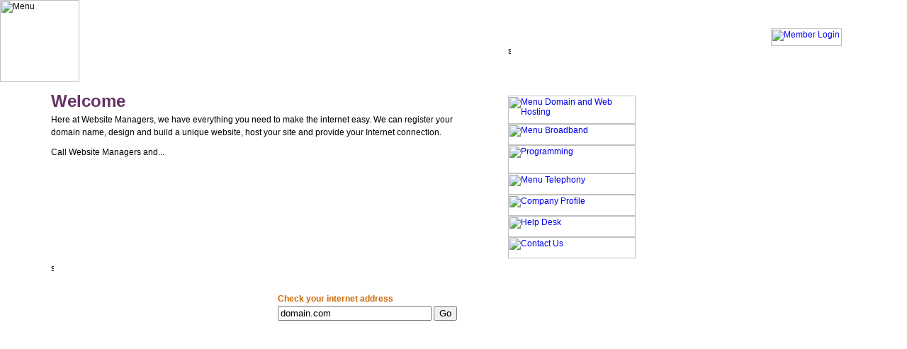

--- FILE ---
content_type: text/html
request_url: https://www.websitemanagers.com.au/
body_size: 3613
content:
<!DOCTYPE HTML PUBLIC "-//W3C//DTD HTML 4.01 Transitional//EN">
<html>
<head>
<base href="https://www.websitemanagers.com.au/" />
<title>Website Managers - make the internet work for you!</title>
<meta http-equiv="Content-Type" content="text/html; charset=iso-8859-1">
<link href="wm.css" rel="stylesheet" type="text/css">
<script language="JavaScript" type="text/JavaScript">
<!--
function MM_reloadPage(init) {  //reloads the window if Nav4 resized
  if (init==true) with (navigator) {if ((appName=="Netscape")&&(parseInt(appVersion)==4)) {
    document.MM_pgW=innerWidth; document.MM_pgH=innerHeight; onresize=MM_reloadPage; }}
  else if (innerWidth!=document.MM_pgW || innerHeight!=document.MM_pgH) location.reload();
}
MM_reloadPage(true);

function MM_preloadImages() { //v3.0
  var d=document; if(d.images){ if(!d.MM_p) d.MM_p=new Array();
    var i,j=d.MM_p.length,a=MM_preloadImages.arguments; for(i=0; i<a.length; i++)
    if (a[i].indexOf("#")!=0){ d.MM_p[j]=new Image; d.MM_p[j++].src=a[i];}}
}

function MM_swapImgRestore() { //v3.0
  var i,x,a=document.MM_sr; for(i=0;a&&i<a.length&&(x=a[i])&&x.oSrc;i++) x.src=x.oSrc;
}

function MM_findObj(n, d) { //v4.01
  var p,i,x;  if(!d) d=document; if((p=n.indexOf("?"))>0&&parent.frames.length) {
    d=parent.frames[n.substring(p+1)].document; n=n.substring(0,p);}
  if(!(x=d[n])&&d.all) x=d.all[n]; for (i=0;!x&&i<d.forms.length;i++) x=d.forms[i][n];
  for(i=0;!x&&d.layers&&i<d.layers.length;i++) x=MM_findObj(n,d.layers[i].document);
  if(!x && d.getElementById) x=d.getElementById(n); return x;
}

function MM_swapImage() { //v3.0
  var i,j=0,x,a=MM_swapImage.arguments; document.MM_sr=new Array; for(i=0;i<(a.length-2);i+=3)
   if ((x=MM_findObj(a[i]))!=null){document.MM_sr[j++]=x; if(!x.oSrc) x.oSrc=x.src; x.src=a[i+2];}
}

function MM_showHideLayers() { //v3.0
  var i,p,v,obj,args=MM_showHideLayers.arguments;
  for (i=0; i<(args.length-2); i+=3) if ((obj=MM_findObj(args[i]))!=null) { v=args[i+2];
    if (obj.style) { obj=obj.style; v=(v=='show')?'visible':(v='hide')?'hidden':v; }
    obj.visibility=v; }
}

function MM_goToURL() { //v3.0
  var i, args=MM_goToURL.arguments; document.MM_returnValue = false;
  for (i=0; i<(args.length-1); i+=2) eval(args[i]+".location='"+args[i+1]+"'");
}
//-->
</script>

<script type="text/javascript">			
function MM_openBrWindow(theURL,winName,features) { //v2.0
  window.open(theURL,winName,features);
  }
 </script>
<style type="text/css">
<!--
-->
</style>
</head>

<body leftmargin="0" topmargin="0" marginwidth="0" marginheight="0" onLoad="MM_preloadImages('images/menu-ttt-ro.gif','images/menu-dom-ro.gif','images/menu-pho-ro.gif','images/memberlogin-ro.jpg','images/menu-dwh-ro.gif','images/menu-bro-ro.gif','images/menu-pad-ro.gif','images/menu-com-ro.gif','images/menu-con-ro.gif','images/menu-help-ro.gif')">
<div id="Layer1" style="position:absolute; left:0px; top:0px; width:102px; height:103px; z-index:1">
  <table width="100%" border="0" cellspacing="0" cellpadding="0">
    <tr>
      <td><img src="images/logo2.gif" width="112" height="116" border="0" usemap="#Map" alt="Menu"></td>
    </tr>
  </table>
</div>
<table width="100%" border="0" cellpadding="0" cellspacing="0" class="indexbg">
  <tr>
    <td height="65" valign="bottom"> <table width="100%" border="0" cellpadding="0" cellspacing="0" class="bannerbg">
	<tr>
	  <td width="85%">&nbsp;</td>
	  <td width="15%"><a href="memberlogin.html" onMouseOut="MM_swapImgRestore()" onMouseOver="MM_swapImage('Image10','','images/memberlogin-ro.jpg',1)"><img src="images/memberlogin.jpg" name="Image10" width="100" height="25" border="0" alt="Member Login"></a></td>
	</tr>
      </table></td>
  </tr>
  <tr>
    <td valign="top">
      <table width="80%" border="0" cellpadding="0" cellspacing="0">
	<tr>
	  <td valign="top" width="70%" class="indexcurvebg">
	    <table width="80%" border="0" align="center" cellpadding="0" cellspacing="0">
	      <tr>
		<td height="60" valign="top">&nbsp;</td>
	      </tr>
	      <tr>
		<td valign="top">
		  <p class="welcomepar"><span class="welcome">Welcome</span><br>
			Here at Website Managers, we have everything you need to make the internet easy. We can
			<a href="domain.html" class="welcomeparlinksorange">register your domain name</a>,
			<a href="design.html" class="welcomeparlinksorange">design and build a unique website</a>,
			<a href="packages.html" class="welcomeparlinksorange">host your site</a> and
			<a href="broadband.html" class="welcomeparlinksorange">provide your Internet connection</a>.</p>
		  <p class="indexpar">Call Website Managers and...</p>
		</td>
	      </tr>
	      <tr>
		<td valign="top">
		  <div align="right"><object classid="clsid:D27CDB6E-AE6D-11cf-96B8-444553540000" codebase="http://download.macromedia.com/pub/shockwave/cabs/flash/swflash.cab#version=6,0,29,0" width="270" height="150">
		      <param name="movie" value="flash/indexannim.swf">
		      <param name="quality" value="high">
		      <embed src="flash/indexannim.swf" quality="high" pluginspage="http://www.macromedia.com/go/getflashplayer" type="application/x-shockwave-flash" width="270" height="150">
		      </embed>
		    </object></div>
		</td>
	      </tr>
	      <tr>
		<td valign="top"><img src="images/spacer.gif" width="4" height="40" alt="spacer"></td>
	      </tr>
	      <tr>
		<td valign="top">
		  <div align="right">
		    <table border="0" cellspacing="0" cellpadding="0" align="right">
		      <tr>
			<td valign="top" class="pagesubmenu">Check your internet address</td>
		      </tr>
		      <tr>
			<td valign="top">
				<!--
			  <form method=POST ACTION="https://www.websitemanagers.com.au/cgi-bin/NRWI/register.cgi" target="_blank" >
			    <input type=hidden name=tracking_id value="">
			    <input type=hidden name=action value="lookup">
			    <br>
			    <span class="indexpar"> http://www.</span>
			    <input name="ludomain" size="20" value="">
			    <select name="domaintype">
			      <option value=".com.au">.com.au</option>
			      <option value=".net.au">.net.au</option>
			      <option value=".id.au">.id.au</option>
			      <option value=".org.au">.org.au</option>
			      <option value=".asn.au">.asn.au</option>
			      <option value=".com">.com</option>
			      <option value=".net">.net</option>
			      <option value=".org">.org</option>
			      <option value=".biz">.biz</option>
			      <option value=".info">.info</option>
			    </select>
			    <input name="SUBMIT" type="SUBMIT" value="Go">
			    <br>
			  </form>
			-->
			  <form method=GET ACTION="https://domains.websitemanagers.com.au/domain-names/search/" target="_blank" >
			    <input name="domain" size="25" value="domain.com">
			    <input name="SUBMIT" type="SUBMIT" value="Go">
			  </form
			</td>
		      </tr>
		    </table>
		  </div>
		</td>
	      </tr>
	    </table>
	    <p class="welcome">&nbsp;</p>
	  </td>
	  <td width="36%" valign="top" class="indexmenublankrpt">
	    <table width="100%" border="0" cellpadding="0" cellspacing="0">
	      <tr>
		<td valign="top">
		  <table width="100%" border="0" cellspacing="0" cellpadding="0">
		    <tr>
		      <td><img src="images/spacer.gif" width="4" height="70" alt="spacer"></td>
		    </tr>
		    <tr>
		      <td>
			<table border="0" cellspacing="0" cellpadding="0">
			  <tr>
			    <td><a href="packages.html" onMouseOut="MM_swapImgRestore()" onMouseOver="MM_swapImage('Image13','','images/menu-dwh-ro.gif',1)"><img src="images/menu-dwh.gif" alt="Menu Domain and Web Hosting" name="Image13" width="180" height="40" border="0" onMouseOver="MM_showHideLayers('private','','show')" onMouseOut="MM_showHideLayers('private','','hide')"></a></td>
			    <td valign="top">
			      <div id="private" style="position:absolute; width:150px; height:115px; z-index:5; visibility: hidden; overflow: visible;" onMouseOut="MM_swapImgRestore();MM_showHideLayers('private','','hide')" onMouseOver="MM_swapImage('Image13','','images/menu-dwh-ro.gif',1);MM_showHideLayers('private','','show')">
				<table width="100%" border="0" cellpadding="0" cellspacing="0" class="indexlayer">
				  <tr>
				    <td nowrap><a href="dnr.html" class="indexlayer">Domain Name Registration</a></td>
				  </tr>
				  <tr>
				    <td nowrap><a href="iep.html" class="indexlayer">Internet Email Package</a></td>
				  </tr>
				  <tr>
				    <td nowrap><a href="ipp.html" class="indexlayer">Internet Presence Package</a></td>
				  </tr>
				  <tr>
				    <td nowrap><a href="dbp.html" class="indexlayer">Database Package</a></td>
				  </tr>
				  <tr>
				    <td nowrap><a href="ect.html" class="indexlayer">E-Commerce Package</a></td>
				  </tr>
				</table>
				<p class="indexlayer"> See our full range of <a href="packages.html"  class="indexlayer">Hosting
					Packages</a> for more information</p>
				<p class="indexlayer">&nbsp;</p>
			      </div>
			    </td>
			  </tr>
			  <tr>
			    <td><a href="broadband.html" onMouseOut="MM_swapImgRestore()" onMouseOver="MM_swapImage('Image14','','images/menu-bro-ro.gif',1)"><img src="images/menu-bro.gif" alt="Menu Broadband" name="Image14" width="180" height="30" border="0" onMouseOver="MM_showHideLayers('broadband','','show')" onMouseOut="MM_showHideLayers('broadband','','hide')"></a></td>
			    <td valign="top">
			      <div id="broadband" style="position:absolute; width:150px; height:115px; z-index:6; overflow: visible; visibility: hidden;" onMouseOut="MM_swapImgRestore();MM_showHideLayers('broadband','','hide')" onMouseOver="MM_swapImage('Image14','','images/menu-bro-ro.gif',1);MM_showHideLayers('broadband','','show')">
				<p class="indexlayer"> Otherwise known as Digital Subscriber Line, Broadband is capable of transmitting
					digital information at high bandwidth. It is &#8216;always on&#8217; and allows you to use
					the phone while online.</p>
			      </div>
			    </td>
			  </tr>
			  <tr>
			    <td><a href="design.html" onMouseOut="MM_swapImgRestore()" onMouseOver="MM_swapImage('Image15','','images/menu-pad-ro.gif',1)"><img src="images/menu-pad.gif" alt="Programming" name="Image15" width="180" height="40" border="0" onMouseOver="MM_showHideLayers('proanddes','','show')" onMouseOut="MM_showHideLayers('proanddes','','hide')"></a></td>
			    <td valign="top">
			      <div id="proanddes" style="position:absolute; width:150px; height:92px; z-index:7; overflow: visible; visibility: hidden;" onMouseOut="MM_swapImgRestore();MM_showHideLayers('proanddes','','hide')" onMouseOver="MM_swapImage('Image15','','images/menu-pad-ro.gif',1);MM_showHideLayers('proanddes','','show')">
				<p class="indexlayer"> A custom written program will make your site more interactive and easier to maintain.
					And a great design will have your clients coming back again and again.</p>
			      </div>
			    </td>
			  </tr>
			  <tr>
			    <td><a href="phone.html" onMouseOut="MM_swapImgRestore()" onMouseOver="MM_swapImage('Image17','','images/menu-con-ro.gif',1)"><img src="images/menu-pho.gif" alt="Menu Telephony" name="Image17" width="180" height="30" border="0"></a></td>
			    <td valign="top">
			      <div id="phone" style="position:absolute; width:150px; height:12px; z-index:1; visibility: hidden; overflow: visible;" onMouseOut="MM_swapImgRestore();MM_showHideLayers('phone','','hide')" onMouseOver="MM_swapImage('Image18','','images/menu-con-ro.gif',1);MM_showHideLayers('phone','','show')" onClick="MM_goToURL('parent','phone.html');return document.MM_returnValue">
				<p class="indexlayer">&nbsp;</p>
			      </div>
			    </td>
			  </tr>
			  <tr>
			    <td><a href="profile.html" onMouseOut="MM_swapImgRestore()" onMouseOver="MM_swapImage('Image18','','images/menu-com-ro.gif',1)"><img src="images/menu-com.gif" alt="Company Profile" name="Image18" width="180" height="30" border="0" onMouseOver="MM_showHideLayers('profile','','show')" onMouseOut="MM_showHideLayers('profile','','hide')"></a></td>
			    <td valign="top">
			      <div id="profile" style="position:absolute; width:150px; height:12px; z-index:1; visibility: hidden; overflow: visible;" onMouseOut="MM_swapImgRestore();MM_showHideLayers('profile','','hide')" onMouseOver="MM_swapImage('Image18','','images/menu-com-ro.gif',1);MM_showHideLayers('profile','','show')" onClick="MM_goToURL('parent','profile.html');return document.MM_returnValue">
				<p class="indexlayer">Everything you ever wanted to know about Website Managers.</p>
			      </div>
			    </td>
			  </tr>
			  <tr>
			    <td><a href="helpdesk.html" onMouseOut="MM_swapImgRestore()" onMouseOver="MM_swapImage('Image11','','images/menu-help-ro.gif',1)"><img name="Image11" alt="Help Desk" border="0" src="images/menu-help.gif" width="180" height="30" onMouseOver="MM_showHideLayers('help','','show')" onMouseOut="MM_showHideLayers('help','','hide')"></a></td>
			    <td valign="top">
			      <div id="help" style="position:absolute; width:150px; height:12px; z-index:1; visibility: hidden; overflow: visible;" onMouseOut="MM_swapImgRestore();MM_showHideLayers('help','','hide')" onMouseOver="MM_swapImage('Image11','','images/menu-help-ro.gif',1);MM_showHideLayers('help','','show')">
				<p class="indexlayer">Look here for the <a href="helpdesk.html" class="indexlayer">Help Desk</a> or <a href="techsupport.html" class="indexlayer" target="_blank">Technical
				  Support</a> and<br> our <a href="glossary.html" class="indexlayer">Internet Glossary</a>.</p>
				</div>
			    </td>
			  </tr>
			  <tr>
			    <td><a href="contact.html" onMouseOut="MM_swapImgRestore()" onMouseOver="MM_swapImage('Image17','','images/menu-con-ro.gif',1)"><img src="images/menu-con.gif" alt="Contact Us" name="Image17" width="180" height="30" border="0"></a></td>
			    <td valign="top">
			      <div id="contact" style="position:absolute; width:150px; height:12px; z-index:1; visibility: hidden; overflow: visible;" onMouseOut="MM_swapImgRestore();MM_showHideLayers('contact','','hide')" onMouseOver="MM_swapImage('Image18','','images/menu-con-ro.gif',1);MM_showHideLayers('contact','','show')" onClick="MM_goToURL('parent','contact.html');return document.MM_returnValue">
				<p class="indexlayer">&nbsp;</p>
			      </div>
			    </td>
			  </tr>
			</table>
		      </td>
		    </tr>
		  </table>
		</td>
	      </tr>
	      <tr>
		<td valign="bottom">
		  <table width="100%" border="0" cellpadding="0" cellspacing="0">
		    <tr>
		      <td class="indexmenubottom">&nbsp;</td>
		    </tr>
		  </table>
		</td>
	      </tr>
	    </table>
	  </td>
	</tr>
      </table>
    </td>
  </tr>
  <tr>
    <td valign="top">
      <table width="100%" border="0" cellspacing="0" cellpadding="0">
	<tr>
	  <td>&nbsp;</td>
	</tr>
      </table>
    </td>
  </tr>
</table>
<map name="Map">
  <area shape="poly" coords="58,15,79,11" href="#" alt="Menu">
</map>
</body>
</html>


--- FILE ---
content_type: text/css
request_url: https://www.websitemanagers.com.au/wm.css
body_size: 715
content:
.body, td{font-family: Geneva, Arial, Helvetica, sans-serif;	font-size: 12px;}
.welcome {
	font-family: Geneva, Arial, Helvetica, sans-serif;	font-size: 24px;	font-weight: bold;	color: #663366;	line-height: 35px;}

.indexpar {
	font-family: Geneva, Arial, Helvetica, sans-serif;	font-size: 12px; color: #000000; margin-right: 10px}

.indexmenu {
	font-family: Geneva, Arial, Helvetica, sans-serif;	font-size: 13px;	font-weight: bold;	color: #663366;	text-align: left;	vertical-align: middle;	white-space: nowrap;
	padding: 5px 5px 5px 15px;}

.indexbg {
	background-image: url(images/cloudbg.jpg);	background-repeat: no-repeat;	background-position: right top;}

.bannerbg {
	background-image: url(images/bannerrpt.jpg);	background-repeat: repeat-x;}

.indexcurvebg {
	background-image: url(images/indexcurve2.gif);	background-repeat: no-repeat;	background-position: left bottom;	background-color: #FFFFFF;}

.indexmenublank {
	font-family: Geneva, Arial, Helvetica, sans-serif;	font-size: 14px;	font-weight: bold;	color: #663366;	text-align: right;	background-image: url(images/indexrowblank.gif);	background-repeat: no-repeat;	vertical-align: middle;	white-space: nowrap;}

.indexmenubottom {
	font-family: Geneva, Arial, Helvetica, sans-serif;	font-size: 14px;	font-weight: bold;	color: #663366;	text-align: right;	background-image: url(images/indexrowbottom.gif);	background-repeat: no-repeat;	vertical-align: middle;	white-space: nowrap;}

.indexmenublankrpt {
	background-image: url(images/indexrowblank.gif);	background-repeat: repeat-y;}

.indexlayer {
	font-family: Verdana, Arial, Helvetica, sans-serif;	font-size: 11px;	font-weight: bold;	color: #663366;	line-height: 16px; font-style: normal; letter-spacing: -1px; word-spacing: 1px;}

.indexparsub {
	font-family: Arial, Helvetica, sans-serif;	font-size: 12px;	color: #663366;	font-weight: normal;	line-height: 14px;}

.indexparsubhead {
	font-family: Geneva, Arial, Helvetica, sans-serif;	font-size: 12px;	color: #663366;	font-weight: bold;}

.pageheads {
	font-family: Geneva, Arial, Helvetica, sans-serif;	font-size: 18px;	font-weight: bold;	color: #663366;}

.indexparsubbold {
	font-family: Geneva, Arial, Helvetica, sans-serif;	font-size: 12px;	color: #663366;	font-weight: bold;	line-height: 20px;}

.pagemenu {
	font-family: Geneva, Arial, Helvetica, sans-serif;	font-size: 13px;	font-weight: bold;	color: #663366;	text-align: left;	vertical-align: middle;	white-space: nowrap;
}

.pagemenu:hover {
	font-family: Geneva, Arial, Helvetica, sans-serif;	font-size: 13px;	font-weight: bold;	color: #000000;	text-align: left;	vertical-align: middle;	white-space: nowrap;
}

.indexmenu-black {
	font-family: Geneva, Arial, Helvetica, sans-serif;	font-size: 13px;	font-weight: bold;	color: #000000;	text-align: left;	vertical-align: middle;	white-space: nowrap;	padding: 5px 5px 5px 15px;}

.pagesubmenu {	font-family: Geneva, Arial, Helvetica, sans-serif;	font-size: 12px;	font-weight: bold;	color: #CC6600;	line-height: 20px;	white-space: nowrap;}
.pagesubmenu:link {	font-family: Geneva, Arial, Helvetica, sans-serif;	font-size: 12px;	font-weight: bold;	color: #cc6600;	line-height: 20px;	white-space: nowrap;}
.pagesubmenu:active {	font-family: Geneva, Arial, Helvetica, sans-serif;	font-size: 12px;	font-weight: bold;	color: #cc6600;	line-height: 20px;	white-space: nowrap;}
.pagesubmenu:hover {	font-family: Geneva, Arial, Helvetica, sans-serif;	font-size: 12px;	font-weight: bold;	color: #663366;	line-height: 20px;	white-space: nowrap;}
.pagesubmenu:visited {	font-family: Geneva, Arial, Helvetica, sans-serif;	font-size: 12px;	font-weight: bold;	color: #ff9933;	line-height: 20px;	white-space: nowrap;}

.indexparlink {	font-family: Geneva, Arial, Helvetica, sans-serif;	font-size: 12px;}
.indexparlink:link{	font-family: Geneva, Arial, Helvetica, sans-serif;	font-size: 12px;	color: #000000;}
.indexparlink:active {	font-family: Geneva, Arial, Helvetica, sans-serif;	font-size: 12px;	color: #663366;}
.indexparlink:hover {	font-family: Geneva, Arial, Helvetica, sans-serif;	font-size: 12px;	color: #cc6600;}
.indexparlink:visited {	font-family: Geneva, Arial, Helvetica, sans-serif;	font-size: 12px;	color: #cc6600;}

.pagesubhead-purple {	font-family: Geneva, Arial, Helvetica, sans-serif;	font-size: 13px;	font-weight: bold;	color: #663366;	text-align: left;	vertical-align: middle;	white-space: normal;}

.pagesubhead-purple:link {	font-family: Geneva, Arial, Helvetica, sans-serif;	font-size: 13px;	font-weight: bold;	color: #663366;	text-align: left;	vertical-align: middle;	white-space: normal;}
.pagesubhead-purple:active {	font-family: Geneva, Arial, Helvetica, sans-serif;	font-size: 13px;	font-weight: bold;	color: #663366;	text-align: left;	vertical-align: middle;	white-space: normal;}
.pagesubhead-purple:hover {	font-family: Geneva, Arial, Helvetica, sans-serif;	font-size: 13px;	font-weight: bold;	color: #cc6600;	text-align: left;	vertical-align: middle;	white-space: normal;}
.pagesubhead-purple:visited {	font-family: Geneva, Arial, Helvetica, sans-serif;	font-size: 13px;	font-weight: bold;	color: #cc6600;	text-align: left;	vertical-align: middle;	white-space: normal;}

.welcomepar {	font-family: Geneva, Arial, Helvetica, sans-serif;	font-size: 12px;	line-height: 18px;}

.welcomeparlinksorange {	font-family: Geneva, Arial, Helvetica, sans-serif;	font-size: 12px;	line-height: 18px;	color: #000000;	text-decoration: none;}
.welcomeparlinksorange:link {	font-family: Geneva, Arial, Helvetica, sans-serif;	font-size: 12px;	line-height: 18px;	color: #000000;	text-decoration: none;}
.welcomeparlinksorange:active {	font-family: Geneva, Arial, Helvetica, sans-serif;	font-size: 12px;	line-height: 18px;	color: #000000;	text-decoration: none;}
.welcomeparlinksorange:hover {	font-family: Geneva, Arial, Helvetica, sans-serif;	font-size: 12px;	line-height: 18px;	color: #cc6600;	text-decoration: none;}
.welcomeparlinksorange:visited {	font-family: Geneva, Arial, Helvetica, sans-serif;	font-size: 12px;	line-height: 18px;	color: #cc6600;	text-decoration: none;}

.welcomeparlinkspurple {	font-family: Geneva, Arial, Helvetica, sans-serif;	font-size: 12px;	line-height: 18px;	color: #000000;	text-decoration: none;}
.welcomeparlinkspurple:link {	font-family: Geneva, Arial, Helvetica, sans-serif;	font-size: 12px;	line-height: 18px;	color: #000000;	text-decoration: none;}
.welcomeparlinkspurple:active {	font-family: Geneva, Arial, Helvetica, sans-serif;	font-size: 12px;	line-height: 18px;	color: #000000;	text-decoration: none;}
.welcomeparlinkspurple:hover {	font-family: Geneva, Arial, Helvetica, sans-serif;	font-size: 12px;	line-height: 18px;	color: #660066;	text-decoration: none;}
.welcomeparlinkspurple:visited {	font-family: Geneva, Arial, Helvetica, sans-serif;	font-size: 12px;	line-height: 18px;	color: #660066;	text-decoration: none;}

.indexparbigger {	font-family: Geneva, Arial, Helvetica, sans-serif;	font-size: 14px;}

.pagesubmenu-thispage { font-family: Geneva, Arial, Helvetica, sans-serif; font-size: 12px; font-weight: bold; color: #663366; line-height: 20px; white-space: nowrap; }

.host { font-family: Geneva, Arial, Helvetica, sans-serif; font-size: 9px; color: #666666 ; padding-right: 5px}

.host-link:link { font-family: Geneva, Arial, Helvetica, sans-serif; font-size: 9px; color: #666666 }
.host-link:active { font-family: Geneva, Arial, Helvetica, sans-serif; font-size: 9px; color: #660066 }
.host-link:hover { font-family: Geneva, Arial, Helvetica, sans-serif; font-size: 9px; color: #660066 }
.host-link:visited { font-family: Geneva, Arial, Helvetica, sans-serif; font-size: 9px; color: #666666 }
